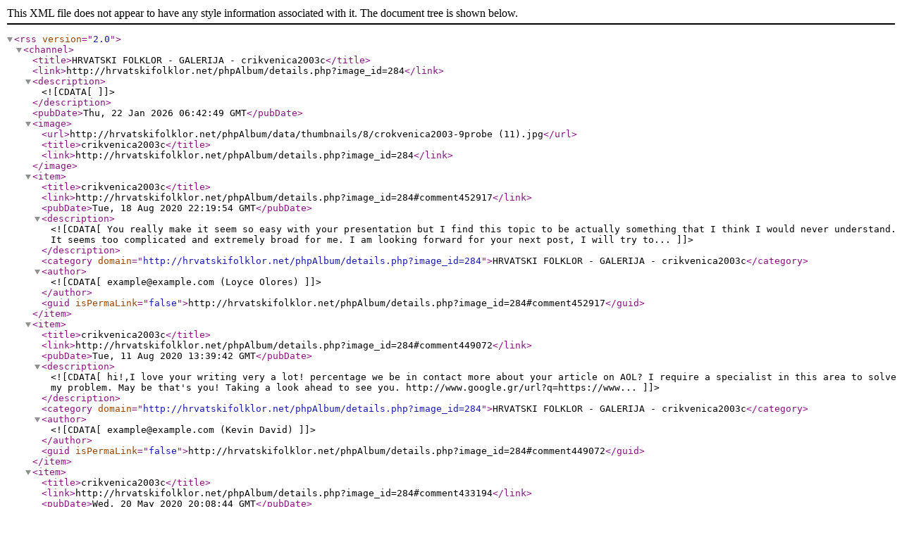

--- FILE ---
content_type: text/xml
request_url: http://hrvatskifolklor.net/phpAlbum/rss.php?action=comments&image_id=284
body_size: 8486
content:
<?xml version="1.0" encoding="iso-8859-1"?>
<rss version="2.0">
  <channel>

    <title>HRVATSKI FOLKLOR - GALERIJA - crikvenica2003c</title>
    <link>http://hrvatskifolklor.net/phpAlbum/details.php?image_id=284</link>
    <description><![CDATA[]]></description>
    <pubDate>Thu, 22 Jan 2026 06:42:49 GMT</pubDate>
      <image>
      <url>http://hrvatskifolklor.net/phpAlbum/data/thumbnails/8/crokvenica2003-9probe (11).jpg</url>
      <title>crikvenica2003c</title>
      <link>http://hrvatskifolklor.net/phpAlbum/details.php?image_id=284</link>
    </image>
    
    <item>
      <title>crikvenica2003c</title>
      <link>http://hrvatskifolklor.net/phpAlbum/details.php?image_id=284#comment452917</link>
      <pubDate>Tue, 18 Aug 2020 22:19:54 GMT</pubDate>
      <description><![CDATA[You really make it seem so easy with your presentation but I find this topic to be actually something that I think I would never understand. It seems too complicated and extremely broad for me. I am looking forward for your next post, I will try to...]]></description>
          <category domain="http://hrvatskifolklor.net/phpAlbum/details.php?image_id=284">HRVATSKI FOLKLOR - GALERIJA - crikvenica2003c</category>
              <author><![CDATA[example@example.com (Loyce Olores)]]></author>
              <guid isPermaLink="false">http://hrvatskifolklor.net/phpAlbum/details.php?image_id=284#comment452917</guid>
    </item>
    <item>
      <title>crikvenica2003c</title>
      <link>http://hrvatskifolklor.net/phpAlbum/details.php?image_id=284#comment449072</link>
      <pubDate>Tue, 11 Aug 2020 13:39:42 GMT</pubDate>
      <description><![CDATA[hi!,I love your writing very a lot! percentage we be in contact more about your article on AOL? I require a specialist in this area to solve my problem. May be that's you! Taking a look ahead to see you. 

http://www.google.gr/url?q=https://www...]]></description>
          <category domain="http://hrvatskifolklor.net/phpAlbum/details.php?image_id=284">HRVATSKI FOLKLOR - GALERIJA - crikvenica2003c</category>
              <author><![CDATA[example@example.com (Kevin David)]]></author>
              <guid isPermaLink="false">http://hrvatskifolklor.net/phpAlbum/details.php?image_id=284#comment449072</guid>
    </item>
    <item>
      <title>crikvenica2003c</title>
      <link>http://hrvatskifolklor.net/phpAlbum/details.php?image_id=284#comment433194</link>
      <pubDate>Wed, 20 May 2020 20:08:44 GMT</pubDate>
      <description><![CDATA[Great beat ! I wish to apprentice while you amend your web site, how could i subscribe for a blog site? The account helped me a acceptable deal. I had been a little bit acquainted of this your broadcast offered bright clear concept

http://google.com...]]></description>
          <category domain="http://hrvatskifolklor.net/phpAlbum/details.php?image_id=284">HRVATSKI FOLKLOR - GALERIJA - crikvenica2003c</category>
              <author><![CDATA[example@example.com (kn95 masks jhb)]]></author>
              <guid isPermaLink="false">http://hrvatskifolklor.net/phpAlbum/details.php?image_id=284#comment433194</guid>
    </item>
    <item>
      <title>canadian pharmacy</title>
      <link>http://hrvatskifolklor.net/phpAlbum/details.php?image_id=284#comment429049</link>
      <pubDate>Sun, 05 Apr 2020 21:31:53 GMT</pubDate>
      <description><![CDATA[http://canadiantrustmedpharmacy.com/]]></description>
          <category domain="http://hrvatskifolklor.net/phpAlbum/details.php?image_id=284">HRVATSKI FOLKLOR - GALERIJA - crikvenica2003c</category>
              <author><![CDATA[example@example.com (canadian pharmacy)]]></author>
              <guid isPermaLink="false">http://hrvatskifolklor.net/phpAlbum/details.php?image_id=284#comment429049</guid>
    </item>
    <item>
      <title>crikvenica2003c</title>
      <link>http://hrvatskifolklor.net/phpAlbum/details.php?image_id=284#comment418164</link>
      <pubDate>Fri, 28 Feb 2020 18:04:02 GMT</pubDate>
      <description><![CDATA[Needed to compose you this little bit of word just to give many thanks over again for the superb solutions you've shown here. It was simply unbelievably open-handed of you giving freely exactly what a few people could possibly have distributed for an...]]></description>
          <category domain="http://hrvatskifolklor.net/phpAlbum/details.php?image_id=284">HRVATSKI FOLKLOR - GALERIJA - crikvenica2003c</category>
              <author><![CDATA[example@example.com (Todd Snively Scam)]]></author>
              <guid isPermaLink="false">http://hrvatskifolklor.net/phpAlbum/details.php?image_id=284#comment418164</guid>
    </item>
    <item>
      <title>crikvenica2003c</title>
      <link>http://hrvatskifolklor.net/phpAlbum/details.php?image_id=284#comment405829</link>
      <pubDate>Sun, 12 Jan 2020 05:32:25 GMT</pubDate>
      <description><![CDATA[I would like to thnkx for the efforts you have put in writing this blog. I'm hoping the same high-grade web site post from you in the upcoming also. In fact your creative writing abilities has encouraged me to get my own blog now. Actually the...]]></description>
          <category domain="http://hrvatskifolklor.net/phpAlbum/details.php?image_id=284">HRVATSKI FOLKLOR - GALERIJA - crikvenica2003c</category>
              <author><![CDATA[example@example.com (Todd Snively)]]></author>
              <guid isPermaLink="false">http://hrvatskifolklor.net/phpAlbum/details.php?image_id=284#comment405829</guid>
    </item>
    <item>
      <title>http://canadianpharmaciesprofmeds.com/</title>
      <link>http://hrvatskifolklor.net/phpAlbum/details.php?image_id=284#comment402968</link>
      <pubDate>Sat, 30 Nov 2019 15:00:33 GMT</pubDate>
      <description><![CDATA[canadian pharmacies online 
http://canadianpharmaciesprofmeds.com/ 
canadian pharmacies]]></description>
          <category domain="http://hrvatskifolklor.net/phpAlbum/details.php?image_id=284">HRVATSKI FOLKLOR - GALERIJA - crikvenica2003c</category>
              <author><![CDATA[example@example.com (best 10 online pharmacies)]]></author>
              <guid isPermaLink="false">http://hrvatskifolklor.net/phpAlbum/details.php?image_id=284#comment402968</guid>
    </item>
    <item>
      <title>http://costofvia.com</title>
      <link>http://hrvatskifolklor.net/phpAlbum/details.php?image_id=284#comment333727</link>
      <pubDate>Sat, 27 Jul 2019 23:57:54 GMT</pubDate>
      <description><![CDATA[Amoxicillin Clar  cialis achat en suisse Cialis Filmtabletten Packungsbeilage Get Prednison Overcounter Canine Moist Dermatitis Cephalexin Dosage]]></description>
          <category domain="http://hrvatskifolklor.net/phpAlbum/details.php?image_id=284">HRVATSKI FOLKLOR - GALERIJA - crikvenica2003c</category>
              <author><![CDATA[example@example.com (AustKr)]]></author>
              <guid isPermaLink="false">http://hrvatskifolklor.net/phpAlbum/details.php?image_id=284#comment333727</guid>
    </item>
    <item>
      <title>http://corzide.com</title>
      <link>http://hrvatskifolklor.net/phpAlbum/details.php?image_id=284#comment333553</link>
      <pubDate>Wed, 24 Jul 2019 08:45:41 GMT</pubDate>
      <description><![CDATA[Proscar Finasteride Buy Tadalis Sx  cialis price Viagra France Forum Zithromax Excipients]]></description>
          <category domain="http://hrvatskifolklor.net/phpAlbum/details.php?image_id=284">HRVATSKI FOLKLOR - GALERIJA - crikvenica2003c</category>
              <author><![CDATA[example@example.com (Matoffive)]]></author>
              <guid isPermaLink="false">http://hrvatskifolklor.net/phpAlbum/details.php?image_id=284#comment333553</guid>
    </item>
    <item>
      <title>http://abtsam.com</title>
      <link>http://hrvatskifolklor.net/phpAlbum/details.php?image_id=284#comment333054</link>
      <pubDate>Tue, 16 Jul 2019 15:12:04 GMT</pubDate>
      <description><![CDATA[Dosage Amounts For Children Medication Amoxicillin  how to get a free trial of levitra Propecia Marca Cheap Canadian Cialis Acheter Tadalis Sx Pfizer France]]></description>
          <category domain="http://hrvatskifolklor.net/phpAlbum/details.php?image_id=284">HRVATSKI FOLKLOR - GALERIJA - crikvenica2003c</category>
              <author><![CDATA[example@example.com (Matoffive)]]></author>
              <guid isPermaLink="false">http://hrvatskifolklor.net/phpAlbum/details.php?image_id=284#comment333054</guid>
    </item>

  </channel>
</rss>